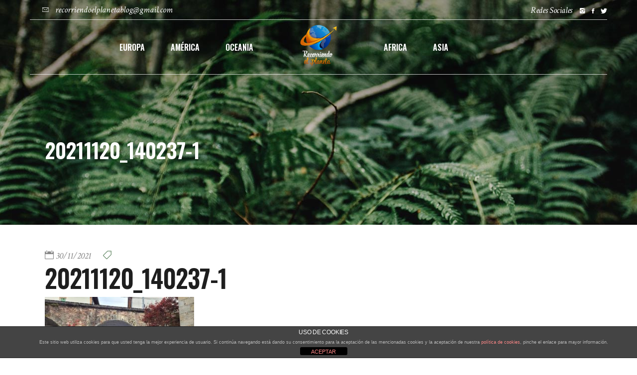

--- FILE ---
content_type: text/html; charset=utf-8
request_url: https://www.google.com/recaptcha/api2/anchor?ar=1&k=6LdGa8kZAAAAANC5ElWjP7SO2hhMm8vLIXmkGFSW&co=aHR0cHM6Ly93d3cucmVjb3JyaWVuZG9lbHBsYW5ldGEuY29tOjQ0Mw..&hl=en&v=PoyoqOPhxBO7pBk68S4YbpHZ&size=invisible&anchor-ms=20000&execute-ms=30000&cb=hdqianrfk1l4
body_size: 48521
content:
<!DOCTYPE HTML><html dir="ltr" lang="en"><head><meta http-equiv="Content-Type" content="text/html; charset=UTF-8">
<meta http-equiv="X-UA-Compatible" content="IE=edge">
<title>reCAPTCHA</title>
<style type="text/css">
/* cyrillic-ext */
@font-face {
  font-family: 'Roboto';
  font-style: normal;
  font-weight: 400;
  font-stretch: 100%;
  src: url(//fonts.gstatic.com/s/roboto/v48/KFO7CnqEu92Fr1ME7kSn66aGLdTylUAMa3GUBHMdazTgWw.woff2) format('woff2');
  unicode-range: U+0460-052F, U+1C80-1C8A, U+20B4, U+2DE0-2DFF, U+A640-A69F, U+FE2E-FE2F;
}
/* cyrillic */
@font-face {
  font-family: 'Roboto';
  font-style: normal;
  font-weight: 400;
  font-stretch: 100%;
  src: url(//fonts.gstatic.com/s/roboto/v48/KFO7CnqEu92Fr1ME7kSn66aGLdTylUAMa3iUBHMdazTgWw.woff2) format('woff2');
  unicode-range: U+0301, U+0400-045F, U+0490-0491, U+04B0-04B1, U+2116;
}
/* greek-ext */
@font-face {
  font-family: 'Roboto';
  font-style: normal;
  font-weight: 400;
  font-stretch: 100%;
  src: url(//fonts.gstatic.com/s/roboto/v48/KFO7CnqEu92Fr1ME7kSn66aGLdTylUAMa3CUBHMdazTgWw.woff2) format('woff2');
  unicode-range: U+1F00-1FFF;
}
/* greek */
@font-face {
  font-family: 'Roboto';
  font-style: normal;
  font-weight: 400;
  font-stretch: 100%;
  src: url(//fonts.gstatic.com/s/roboto/v48/KFO7CnqEu92Fr1ME7kSn66aGLdTylUAMa3-UBHMdazTgWw.woff2) format('woff2');
  unicode-range: U+0370-0377, U+037A-037F, U+0384-038A, U+038C, U+038E-03A1, U+03A3-03FF;
}
/* math */
@font-face {
  font-family: 'Roboto';
  font-style: normal;
  font-weight: 400;
  font-stretch: 100%;
  src: url(//fonts.gstatic.com/s/roboto/v48/KFO7CnqEu92Fr1ME7kSn66aGLdTylUAMawCUBHMdazTgWw.woff2) format('woff2');
  unicode-range: U+0302-0303, U+0305, U+0307-0308, U+0310, U+0312, U+0315, U+031A, U+0326-0327, U+032C, U+032F-0330, U+0332-0333, U+0338, U+033A, U+0346, U+034D, U+0391-03A1, U+03A3-03A9, U+03B1-03C9, U+03D1, U+03D5-03D6, U+03F0-03F1, U+03F4-03F5, U+2016-2017, U+2034-2038, U+203C, U+2040, U+2043, U+2047, U+2050, U+2057, U+205F, U+2070-2071, U+2074-208E, U+2090-209C, U+20D0-20DC, U+20E1, U+20E5-20EF, U+2100-2112, U+2114-2115, U+2117-2121, U+2123-214F, U+2190, U+2192, U+2194-21AE, U+21B0-21E5, U+21F1-21F2, U+21F4-2211, U+2213-2214, U+2216-22FF, U+2308-230B, U+2310, U+2319, U+231C-2321, U+2336-237A, U+237C, U+2395, U+239B-23B7, U+23D0, U+23DC-23E1, U+2474-2475, U+25AF, U+25B3, U+25B7, U+25BD, U+25C1, U+25CA, U+25CC, U+25FB, U+266D-266F, U+27C0-27FF, U+2900-2AFF, U+2B0E-2B11, U+2B30-2B4C, U+2BFE, U+3030, U+FF5B, U+FF5D, U+1D400-1D7FF, U+1EE00-1EEFF;
}
/* symbols */
@font-face {
  font-family: 'Roboto';
  font-style: normal;
  font-weight: 400;
  font-stretch: 100%;
  src: url(//fonts.gstatic.com/s/roboto/v48/KFO7CnqEu92Fr1ME7kSn66aGLdTylUAMaxKUBHMdazTgWw.woff2) format('woff2');
  unicode-range: U+0001-000C, U+000E-001F, U+007F-009F, U+20DD-20E0, U+20E2-20E4, U+2150-218F, U+2190, U+2192, U+2194-2199, U+21AF, U+21E6-21F0, U+21F3, U+2218-2219, U+2299, U+22C4-22C6, U+2300-243F, U+2440-244A, U+2460-24FF, U+25A0-27BF, U+2800-28FF, U+2921-2922, U+2981, U+29BF, U+29EB, U+2B00-2BFF, U+4DC0-4DFF, U+FFF9-FFFB, U+10140-1018E, U+10190-1019C, U+101A0, U+101D0-101FD, U+102E0-102FB, U+10E60-10E7E, U+1D2C0-1D2D3, U+1D2E0-1D37F, U+1F000-1F0FF, U+1F100-1F1AD, U+1F1E6-1F1FF, U+1F30D-1F30F, U+1F315, U+1F31C, U+1F31E, U+1F320-1F32C, U+1F336, U+1F378, U+1F37D, U+1F382, U+1F393-1F39F, U+1F3A7-1F3A8, U+1F3AC-1F3AF, U+1F3C2, U+1F3C4-1F3C6, U+1F3CA-1F3CE, U+1F3D4-1F3E0, U+1F3ED, U+1F3F1-1F3F3, U+1F3F5-1F3F7, U+1F408, U+1F415, U+1F41F, U+1F426, U+1F43F, U+1F441-1F442, U+1F444, U+1F446-1F449, U+1F44C-1F44E, U+1F453, U+1F46A, U+1F47D, U+1F4A3, U+1F4B0, U+1F4B3, U+1F4B9, U+1F4BB, U+1F4BF, U+1F4C8-1F4CB, U+1F4D6, U+1F4DA, U+1F4DF, U+1F4E3-1F4E6, U+1F4EA-1F4ED, U+1F4F7, U+1F4F9-1F4FB, U+1F4FD-1F4FE, U+1F503, U+1F507-1F50B, U+1F50D, U+1F512-1F513, U+1F53E-1F54A, U+1F54F-1F5FA, U+1F610, U+1F650-1F67F, U+1F687, U+1F68D, U+1F691, U+1F694, U+1F698, U+1F6AD, U+1F6B2, U+1F6B9-1F6BA, U+1F6BC, U+1F6C6-1F6CF, U+1F6D3-1F6D7, U+1F6E0-1F6EA, U+1F6F0-1F6F3, U+1F6F7-1F6FC, U+1F700-1F7FF, U+1F800-1F80B, U+1F810-1F847, U+1F850-1F859, U+1F860-1F887, U+1F890-1F8AD, U+1F8B0-1F8BB, U+1F8C0-1F8C1, U+1F900-1F90B, U+1F93B, U+1F946, U+1F984, U+1F996, U+1F9E9, U+1FA00-1FA6F, U+1FA70-1FA7C, U+1FA80-1FA89, U+1FA8F-1FAC6, U+1FACE-1FADC, U+1FADF-1FAE9, U+1FAF0-1FAF8, U+1FB00-1FBFF;
}
/* vietnamese */
@font-face {
  font-family: 'Roboto';
  font-style: normal;
  font-weight: 400;
  font-stretch: 100%;
  src: url(//fonts.gstatic.com/s/roboto/v48/KFO7CnqEu92Fr1ME7kSn66aGLdTylUAMa3OUBHMdazTgWw.woff2) format('woff2');
  unicode-range: U+0102-0103, U+0110-0111, U+0128-0129, U+0168-0169, U+01A0-01A1, U+01AF-01B0, U+0300-0301, U+0303-0304, U+0308-0309, U+0323, U+0329, U+1EA0-1EF9, U+20AB;
}
/* latin-ext */
@font-face {
  font-family: 'Roboto';
  font-style: normal;
  font-weight: 400;
  font-stretch: 100%;
  src: url(//fonts.gstatic.com/s/roboto/v48/KFO7CnqEu92Fr1ME7kSn66aGLdTylUAMa3KUBHMdazTgWw.woff2) format('woff2');
  unicode-range: U+0100-02BA, U+02BD-02C5, U+02C7-02CC, U+02CE-02D7, U+02DD-02FF, U+0304, U+0308, U+0329, U+1D00-1DBF, U+1E00-1E9F, U+1EF2-1EFF, U+2020, U+20A0-20AB, U+20AD-20C0, U+2113, U+2C60-2C7F, U+A720-A7FF;
}
/* latin */
@font-face {
  font-family: 'Roboto';
  font-style: normal;
  font-weight: 400;
  font-stretch: 100%;
  src: url(//fonts.gstatic.com/s/roboto/v48/KFO7CnqEu92Fr1ME7kSn66aGLdTylUAMa3yUBHMdazQ.woff2) format('woff2');
  unicode-range: U+0000-00FF, U+0131, U+0152-0153, U+02BB-02BC, U+02C6, U+02DA, U+02DC, U+0304, U+0308, U+0329, U+2000-206F, U+20AC, U+2122, U+2191, U+2193, U+2212, U+2215, U+FEFF, U+FFFD;
}
/* cyrillic-ext */
@font-face {
  font-family: 'Roboto';
  font-style: normal;
  font-weight: 500;
  font-stretch: 100%;
  src: url(//fonts.gstatic.com/s/roboto/v48/KFO7CnqEu92Fr1ME7kSn66aGLdTylUAMa3GUBHMdazTgWw.woff2) format('woff2');
  unicode-range: U+0460-052F, U+1C80-1C8A, U+20B4, U+2DE0-2DFF, U+A640-A69F, U+FE2E-FE2F;
}
/* cyrillic */
@font-face {
  font-family: 'Roboto';
  font-style: normal;
  font-weight: 500;
  font-stretch: 100%;
  src: url(//fonts.gstatic.com/s/roboto/v48/KFO7CnqEu92Fr1ME7kSn66aGLdTylUAMa3iUBHMdazTgWw.woff2) format('woff2');
  unicode-range: U+0301, U+0400-045F, U+0490-0491, U+04B0-04B1, U+2116;
}
/* greek-ext */
@font-face {
  font-family: 'Roboto';
  font-style: normal;
  font-weight: 500;
  font-stretch: 100%;
  src: url(//fonts.gstatic.com/s/roboto/v48/KFO7CnqEu92Fr1ME7kSn66aGLdTylUAMa3CUBHMdazTgWw.woff2) format('woff2');
  unicode-range: U+1F00-1FFF;
}
/* greek */
@font-face {
  font-family: 'Roboto';
  font-style: normal;
  font-weight: 500;
  font-stretch: 100%;
  src: url(//fonts.gstatic.com/s/roboto/v48/KFO7CnqEu92Fr1ME7kSn66aGLdTylUAMa3-UBHMdazTgWw.woff2) format('woff2');
  unicode-range: U+0370-0377, U+037A-037F, U+0384-038A, U+038C, U+038E-03A1, U+03A3-03FF;
}
/* math */
@font-face {
  font-family: 'Roboto';
  font-style: normal;
  font-weight: 500;
  font-stretch: 100%;
  src: url(//fonts.gstatic.com/s/roboto/v48/KFO7CnqEu92Fr1ME7kSn66aGLdTylUAMawCUBHMdazTgWw.woff2) format('woff2');
  unicode-range: U+0302-0303, U+0305, U+0307-0308, U+0310, U+0312, U+0315, U+031A, U+0326-0327, U+032C, U+032F-0330, U+0332-0333, U+0338, U+033A, U+0346, U+034D, U+0391-03A1, U+03A3-03A9, U+03B1-03C9, U+03D1, U+03D5-03D6, U+03F0-03F1, U+03F4-03F5, U+2016-2017, U+2034-2038, U+203C, U+2040, U+2043, U+2047, U+2050, U+2057, U+205F, U+2070-2071, U+2074-208E, U+2090-209C, U+20D0-20DC, U+20E1, U+20E5-20EF, U+2100-2112, U+2114-2115, U+2117-2121, U+2123-214F, U+2190, U+2192, U+2194-21AE, U+21B0-21E5, U+21F1-21F2, U+21F4-2211, U+2213-2214, U+2216-22FF, U+2308-230B, U+2310, U+2319, U+231C-2321, U+2336-237A, U+237C, U+2395, U+239B-23B7, U+23D0, U+23DC-23E1, U+2474-2475, U+25AF, U+25B3, U+25B7, U+25BD, U+25C1, U+25CA, U+25CC, U+25FB, U+266D-266F, U+27C0-27FF, U+2900-2AFF, U+2B0E-2B11, U+2B30-2B4C, U+2BFE, U+3030, U+FF5B, U+FF5D, U+1D400-1D7FF, U+1EE00-1EEFF;
}
/* symbols */
@font-face {
  font-family: 'Roboto';
  font-style: normal;
  font-weight: 500;
  font-stretch: 100%;
  src: url(//fonts.gstatic.com/s/roboto/v48/KFO7CnqEu92Fr1ME7kSn66aGLdTylUAMaxKUBHMdazTgWw.woff2) format('woff2');
  unicode-range: U+0001-000C, U+000E-001F, U+007F-009F, U+20DD-20E0, U+20E2-20E4, U+2150-218F, U+2190, U+2192, U+2194-2199, U+21AF, U+21E6-21F0, U+21F3, U+2218-2219, U+2299, U+22C4-22C6, U+2300-243F, U+2440-244A, U+2460-24FF, U+25A0-27BF, U+2800-28FF, U+2921-2922, U+2981, U+29BF, U+29EB, U+2B00-2BFF, U+4DC0-4DFF, U+FFF9-FFFB, U+10140-1018E, U+10190-1019C, U+101A0, U+101D0-101FD, U+102E0-102FB, U+10E60-10E7E, U+1D2C0-1D2D3, U+1D2E0-1D37F, U+1F000-1F0FF, U+1F100-1F1AD, U+1F1E6-1F1FF, U+1F30D-1F30F, U+1F315, U+1F31C, U+1F31E, U+1F320-1F32C, U+1F336, U+1F378, U+1F37D, U+1F382, U+1F393-1F39F, U+1F3A7-1F3A8, U+1F3AC-1F3AF, U+1F3C2, U+1F3C4-1F3C6, U+1F3CA-1F3CE, U+1F3D4-1F3E0, U+1F3ED, U+1F3F1-1F3F3, U+1F3F5-1F3F7, U+1F408, U+1F415, U+1F41F, U+1F426, U+1F43F, U+1F441-1F442, U+1F444, U+1F446-1F449, U+1F44C-1F44E, U+1F453, U+1F46A, U+1F47D, U+1F4A3, U+1F4B0, U+1F4B3, U+1F4B9, U+1F4BB, U+1F4BF, U+1F4C8-1F4CB, U+1F4D6, U+1F4DA, U+1F4DF, U+1F4E3-1F4E6, U+1F4EA-1F4ED, U+1F4F7, U+1F4F9-1F4FB, U+1F4FD-1F4FE, U+1F503, U+1F507-1F50B, U+1F50D, U+1F512-1F513, U+1F53E-1F54A, U+1F54F-1F5FA, U+1F610, U+1F650-1F67F, U+1F687, U+1F68D, U+1F691, U+1F694, U+1F698, U+1F6AD, U+1F6B2, U+1F6B9-1F6BA, U+1F6BC, U+1F6C6-1F6CF, U+1F6D3-1F6D7, U+1F6E0-1F6EA, U+1F6F0-1F6F3, U+1F6F7-1F6FC, U+1F700-1F7FF, U+1F800-1F80B, U+1F810-1F847, U+1F850-1F859, U+1F860-1F887, U+1F890-1F8AD, U+1F8B0-1F8BB, U+1F8C0-1F8C1, U+1F900-1F90B, U+1F93B, U+1F946, U+1F984, U+1F996, U+1F9E9, U+1FA00-1FA6F, U+1FA70-1FA7C, U+1FA80-1FA89, U+1FA8F-1FAC6, U+1FACE-1FADC, U+1FADF-1FAE9, U+1FAF0-1FAF8, U+1FB00-1FBFF;
}
/* vietnamese */
@font-face {
  font-family: 'Roboto';
  font-style: normal;
  font-weight: 500;
  font-stretch: 100%;
  src: url(//fonts.gstatic.com/s/roboto/v48/KFO7CnqEu92Fr1ME7kSn66aGLdTylUAMa3OUBHMdazTgWw.woff2) format('woff2');
  unicode-range: U+0102-0103, U+0110-0111, U+0128-0129, U+0168-0169, U+01A0-01A1, U+01AF-01B0, U+0300-0301, U+0303-0304, U+0308-0309, U+0323, U+0329, U+1EA0-1EF9, U+20AB;
}
/* latin-ext */
@font-face {
  font-family: 'Roboto';
  font-style: normal;
  font-weight: 500;
  font-stretch: 100%;
  src: url(//fonts.gstatic.com/s/roboto/v48/KFO7CnqEu92Fr1ME7kSn66aGLdTylUAMa3KUBHMdazTgWw.woff2) format('woff2');
  unicode-range: U+0100-02BA, U+02BD-02C5, U+02C7-02CC, U+02CE-02D7, U+02DD-02FF, U+0304, U+0308, U+0329, U+1D00-1DBF, U+1E00-1E9F, U+1EF2-1EFF, U+2020, U+20A0-20AB, U+20AD-20C0, U+2113, U+2C60-2C7F, U+A720-A7FF;
}
/* latin */
@font-face {
  font-family: 'Roboto';
  font-style: normal;
  font-weight: 500;
  font-stretch: 100%;
  src: url(//fonts.gstatic.com/s/roboto/v48/KFO7CnqEu92Fr1ME7kSn66aGLdTylUAMa3yUBHMdazQ.woff2) format('woff2');
  unicode-range: U+0000-00FF, U+0131, U+0152-0153, U+02BB-02BC, U+02C6, U+02DA, U+02DC, U+0304, U+0308, U+0329, U+2000-206F, U+20AC, U+2122, U+2191, U+2193, U+2212, U+2215, U+FEFF, U+FFFD;
}
/* cyrillic-ext */
@font-face {
  font-family: 'Roboto';
  font-style: normal;
  font-weight: 900;
  font-stretch: 100%;
  src: url(//fonts.gstatic.com/s/roboto/v48/KFO7CnqEu92Fr1ME7kSn66aGLdTylUAMa3GUBHMdazTgWw.woff2) format('woff2');
  unicode-range: U+0460-052F, U+1C80-1C8A, U+20B4, U+2DE0-2DFF, U+A640-A69F, U+FE2E-FE2F;
}
/* cyrillic */
@font-face {
  font-family: 'Roboto';
  font-style: normal;
  font-weight: 900;
  font-stretch: 100%;
  src: url(//fonts.gstatic.com/s/roboto/v48/KFO7CnqEu92Fr1ME7kSn66aGLdTylUAMa3iUBHMdazTgWw.woff2) format('woff2');
  unicode-range: U+0301, U+0400-045F, U+0490-0491, U+04B0-04B1, U+2116;
}
/* greek-ext */
@font-face {
  font-family: 'Roboto';
  font-style: normal;
  font-weight: 900;
  font-stretch: 100%;
  src: url(//fonts.gstatic.com/s/roboto/v48/KFO7CnqEu92Fr1ME7kSn66aGLdTylUAMa3CUBHMdazTgWw.woff2) format('woff2');
  unicode-range: U+1F00-1FFF;
}
/* greek */
@font-face {
  font-family: 'Roboto';
  font-style: normal;
  font-weight: 900;
  font-stretch: 100%;
  src: url(//fonts.gstatic.com/s/roboto/v48/KFO7CnqEu92Fr1ME7kSn66aGLdTylUAMa3-UBHMdazTgWw.woff2) format('woff2');
  unicode-range: U+0370-0377, U+037A-037F, U+0384-038A, U+038C, U+038E-03A1, U+03A3-03FF;
}
/* math */
@font-face {
  font-family: 'Roboto';
  font-style: normal;
  font-weight: 900;
  font-stretch: 100%;
  src: url(//fonts.gstatic.com/s/roboto/v48/KFO7CnqEu92Fr1ME7kSn66aGLdTylUAMawCUBHMdazTgWw.woff2) format('woff2');
  unicode-range: U+0302-0303, U+0305, U+0307-0308, U+0310, U+0312, U+0315, U+031A, U+0326-0327, U+032C, U+032F-0330, U+0332-0333, U+0338, U+033A, U+0346, U+034D, U+0391-03A1, U+03A3-03A9, U+03B1-03C9, U+03D1, U+03D5-03D6, U+03F0-03F1, U+03F4-03F5, U+2016-2017, U+2034-2038, U+203C, U+2040, U+2043, U+2047, U+2050, U+2057, U+205F, U+2070-2071, U+2074-208E, U+2090-209C, U+20D0-20DC, U+20E1, U+20E5-20EF, U+2100-2112, U+2114-2115, U+2117-2121, U+2123-214F, U+2190, U+2192, U+2194-21AE, U+21B0-21E5, U+21F1-21F2, U+21F4-2211, U+2213-2214, U+2216-22FF, U+2308-230B, U+2310, U+2319, U+231C-2321, U+2336-237A, U+237C, U+2395, U+239B-23B7, U+23D0, U+23DC-23E1, U+2474-2475, U+25AF, U+25B3, U+25B7, U+25BD, U+25C1, U+25CA, U+25CC, U+25FB, U+266D-266F, U+27C0-27FF, U+2900-2AFF, U+2B0E-2B11, U+2B30-2B4C, U+2BFE, U+3030, U+FF5B, U+FF5D, U+1D400-1D7FF, U+1EE00-1EEFF;
}
/* symbols */
@font-face {
  font-family: 'Roboto';
  font-style: normal;
  font-weight: 900;
  font-stretch: 100%;
  src: url(//fonts.gstatic.com/s/roboto/v48/KFO7CnqEu92Fr1ME7kSn66aGLdTylUAMaxKUBHMdazTgWw.woff2) format('woff2');
  unicode-range: U+0001-000C, U+000E-001F, U+007F-009F, U+20DD-20E0, U+20E2-20E4, U+2150-218F, U+2190, U+2192, U+2194-2199, U+21AF, U+21E6-21F0, U+21F3, U+2218-2219, U+2299, U+22C4-22C6, U+2300-243F, U+2440-244A, U+2460-24FF, U+25A0-27BF, U+2800-28FF, U+2921-2922, U+2981, U+29BF, U+29EB, U+2B00-2BFF, U+4DC0-4DFF, U+FFF9-FFFB, U+10140-1018E, U+10190-1019C, U+101A0, U+101D0-101FD, U+102E0-102FB, U+10E60-10E7E, U+1D2C0-1D2D3, U+1D2E0-1D37F, U+1F000-1F0FF, U+1F100-1F1AD, U+1F1E6-1F1FF, U+1F30D-1F30F, U+1F315, U+1F31C, U+1F31E, U+1F320-1F32C, U+1F336, U+1F378, U+1F37D, U+1F382, U+1F393-1F39F, U+1F3A7-1F3A8, U+1F3AC-1F3AF, U+1F3C2, U+1F3C4-1F3C6, U+1F3CA-1F3CE, U+1F3D4-1F3E0, U+1F3ED, U+1F3F1-1F3F3, U+1F3F5-1F3F7, U+1F408, U+1F415, U+1F41F, U+1F426, U+1F43F, U+1F441-1F442, U+1F444, U+1F446-1F449, U+1F44C-1F44E, U+1F453, U+1F46A, U+1F47D, U+1F4A3, U+1F4B0, U+1F4B3, U+1F4B9, U+1F4BB, U+1F4BF, U+1F4C8-1F4CB, U+1F4D6, U+1F4DA, U+1F4DF, U+1F4E3-1F4E6, U+1F4EA-1F4ED, U+1F4F7, U+1F4F9-1F4FB, U+1F4FD-1F4FE, U+1F503, U+1F507-1F50B, U+1F50D, U+1F512-1F513, U+1F53E-1F54A, U+1F54F-1F5FA, U+1F610, U+1F650-1F67F, U+1F687, U+1F68D, U+1F691, U+1F694, U+1F698, U+1F6AD, U+1F6B2, U+1F6B9-1F6BA, U+1F6BC, U+1F6C6-1F6CF, U+1F6D3-1F6D7, U+1F6E0-1F6EA, U+1F6F0-1F6F3, U+1F6F7-1F6FC, U+1F700-1F7FF, U+1F800-1F80B, U+1F810-1F847, U+1F850-1F859, U+1F860-1F887, U+1F890-1F8AD, U+1F8B0-1F8BB, U+1F8C0-1F8C1, U+1F900-1F90B, U+1F93B, U+1F946, U+1F984, U+1F996, U+1F9E9, U+1FA00-1FA6F, U+1FA70-1FA7C, U+1FA80-1FA89, U+1FA8F-1FAC6, U+1FACE-1FADC, U+1FADF-1FAE9, U+1FAF0-1FAF8, U+1FB00-1FBFF;
}
/* vietnamese */
@font-face {
  font-family: 'Roboto';
  font-style: normal;
  font-weight: 900;
  font-stretch: 100%;
  src: url(//fonts.gstatic.com/s/roboto/v48/KFO7CnqEu92Fr1ME7kSn66aGLdTylUAMa3OUBHMdazTgWw.woff2) format('woff2');
  unicode-range: U+0102-0103, U+0110-0111, U+0128-0129, U+0168-0169, U+01A0-01A1, U+01AF-01B0, U+0300-0301, U+0303-0304, U+0308-0309, U+0323, U+0329, U+1EA0-1EF9, U+20AB;
}
/* latin-ext */
@font-face {
  font-family: 'Roboto';
  font-style: normal;
  font-weight: 900;
  font-stretch: 100%;
  src: url(//fonts.gstatic.com/s/roboto/v48/KFO7CnqEu92Fr1ME7kSn66aGLdTylUAMa3KUBHMdazTgWw.woff2) format('woff2');
  unicode-range: U+0100-02BA, U+02BD-02C5, U+02C7-02CC, U+02CE-02D7, U+02DD-02FF, U+0304, U+0308, U+0329, U+1D00-1DBF, U+1E00-1E9F, U+1EF2-1EFF, U+2020, U+20A0-20AB, U+20AD-20C0, U+2113, U+2C60-2C7F, U+A720-A7FF;
}
/* latin */
@font-face {
  font-family: 'Roboto';
  font-style: normal;
  font-weight: 900;
  font-stretch: 100%;
  src: url(//fonts.gstatic.com/s/roboto/v48/KFO7CnqEu92Fr1ME7kSn66aGLdTylUAMa3yUBHMdazQ.woff2) format('woff2');
  unicode-range: U+0000-00FF, U+0131, U+0152-0153, U+02BB-02BC, U+02C6, U+02DA, U+02DC, U+0304, U+0308, U+0329, U+2000-206F, U+20AC, U+2122, U+2191, U+2193, U+2212, U+2215, U+FEFF, U+FFFD;
}

</style>
<link rel="stylesheet" type="text/css" href="https://www.gstatic.com/recaptcha/releases/PoyoqOPhxBO7pBk68S4YbpHZ/styles__ltr.css">
<script nonce="Z_nwvtEo5PWXROJfK0QZrA" type="text/javascript">window['__recaptcha_api'] = 'https://www.google.com/recaptcha/api2/';</script>
<script type="text/javascript" src="https://www.gstatic.com/recaptcha/releases/PoyoqOPhxBO7pBk68S4YbpHZ/recaptcha__en.js" nonce="Z_nwvtEo5PWXROJfK0QZrA">
      
    </script></head>
<body><div id="rc-anchor-alert" class="rc-anchor-alert"></div>
<input type="hidden" id="recaptcha-token" value="[base64]">
<script type="text/javascript" nonce="Z_nwvtEo5PWXROJfK0QZrA">
      recaptcha.anchor.Main.init("[\x22ainput\x22,[\x22bgdata\x22,\x22\x22,\[base64]/[base64]/[base64]/[base64]/[base64]/UltsKytdPUU6KEU8MjA0OD9SW2wrK109RT4+NnwxOTI6KChFJjY0NTEyKT09NTUyOTYmJk0rMTxjLmxlbmd0aCYmKGMuY2hhckNvZGVBdChNKzEpJjY0NTEyKT09NTYzMjA/[base64]/[base64]/[base64]/[base64]/[base64]/[base64]/[base64]\x22,\[base64]\\u003d\\u003d\x22,\x22b04sasKhwqrDiXHDlhQxw4nCnEnDn8OnVcKjwrN5wovDt8KBwroewrTCisKyw6pew4hmwofDvMOAw4/CvzzDhxrCj8OSbTTCqsK5FMOgwpzCrEjDgcKOw4xNf8KGw78JA8OiX8K7woYvPcKQw6PDpMOwRDjCh0vDoVYCwqsQW29KNRTDhkfCo8O4PhtRw4EZwpNrw7vDg8K6w4kKJcKWw6p5wrAZwqnCsTXDn23CvMKPw7vDr1/CjcOEwo7Cqw7CssOzR8KFCx7ClQvCpUfDpMO3KkRLwp7DjcOqw6ZmVhNOwrPDpWfDkMK8USTCtMO8w4TCpsKUwo/CusK7wrsswqXCvEvClQnCvVDDucKwKBrDrsKjGsO+bsOuC1lbw4zCjU3Dow0Rw4zCrsOSwoVfO8KiPyB7OMKsw5UNwqnChsOZO8KjYRpfwpvDq23DikQoJArDqMOYwp5Gw6RMwr/CvmfCqcOpasO2wr4oE8O5HMKkw7HDkXEzBMONU0zCmx/DtT8/QsOyw6bDlFsyeMKiwrFQJsO5UgjCsMKPPMK3QMOBPzjCrsOzP8O8FVseeGTDocKSP8KWwrBNE2ZPw6EdVsKrw6HDtcOmOsK5wrZTWWvDskbCplVNJsKsP8ONw4XDkw/DtsKEKcO0GHfCgMO3GU0qXCDCigrCrsOww6XDkhLDh0xGw5JqcSAJElBbd8KrwqHDgTvCkjXDkMOIw7c4wrxxwo4OXsKlccOmw4FbHTEtWE7DtGgbfsOawqpnwq/Co8OFRMKNwovCpMOfwpPCnMOXCsKZwqR3QsOZwo3ChsOEwqDDusOCw7UmB8KNSsOUw4TDgMKrw4lPwqzDnsOrShwIAxZ/[base64]/w6nDsUBiwpkTwqdtwp4uwp7Cql/CgMKAKhvCq2fDpcOBGHzCssKuahDCpMOyd2MYw4/CuFrDhcOOWMKtaw/CtMKpw4vDrsKVwrzDkEQVSGhCTcKULElZwpxjYsOIwpFxN3hew4XCuRE3JyB5w73DusOvFsObw4FWw5NIw6UhwrLDvGB5KT9/[base64]/[base64]/Ct8KSSsK4Ky8gYkkje3rCu8OpEU4LFcK7QAfCpsK0w6TCtXIPw6vDisORWiJdwrkaH8OPY8KDRW7CvMK8wq9uJGnDjMKUK8Kcw55gwprDtCbDpi7DsDkIw5oSwqzDi8O5wpkVL3/DncODwpDDoTd0w73Dh8KaAsKdw5PDhRLDiMOtwq3CosK8wr7Dr8ObwrvCjXnDn8Ozw61AQiRSwrjCncKXw6TDtQhlCGzCr2lKXMK+McO9w6vDl8Kww7NSwqVWKMOBdiPCsXvDqlzCp8KCOsOzw49AMMO/RMOjwr7CrsK4G8OCWMKbw6nCoEcUHcK6dCnCrUTDv1jChUw1wo8EA1rCoMKnwo/DocKQfMKMAcK4WsKKesKjBX9dw7sQWVQUwq/CncOLIRnDj8K/MMOHwqIEwp0HccO5wrjDhsK5DcO0NAvDusKuKQ5lWEvCjHYcw58JwpHDkMKwWMKFUsKNwpt+wqw1L3R2MCPDjcOBwrfDjsKNTWRFIsOoNA0kw7xZM19UH8OkYsOHDB3CgAbCphd/wovCgGPDoxLCk0tSw79/RB8+P8KTfMKiETNxHRV2NMOewpnDkR3Dj8OPw6PDtX7ChcKlwr8KLUDCgMKBDMKGUmZdw4ZUwrHCtsK8wp7CosOhw7V7QsOmw5ZFT8OKFHBFckDCh3vCrjrDgcK4wojCgMKXwrTCoxpuPMOXRyHDksKEwpZfAkLDunDDhlvDlcK0wobDhsOiw5hbGHHDqi/[base64]/wpYSw5p4f8O2bHTCqcODw4LDlsOiZEvDrcOOw55Fwrp1SUVuHMK8Yhxyw7PCqMOzdG8GYENLC8K0SsO0FRzCqwQTXMK3J8OpQl00w7/DhcKcMsOqw4gbKXPDpUQgaUTDjMKIw6bDoCLDgDTDuV/DvcOWMxwrWMKifQlXwr8hwpzChMOmMsK9NcO/[base64]/wqh8w5/DgcO8Oz0bw73ClcKoEW8xwpDDqgfDmU7DsMOGUMOpJQwUw5HDowXDvQnDsGJsw6YOFMOmwpXChyJEwrU5wodyHcKowr9wDnnDghnDhsOlwrV2H8OOw4FPw5Y7woJrw7wJwqY+w4rDjsKyF1TDiGVlw7trwozDoXnCjlQ4w7ofw71Kw7EuwqDCvyk/TsKGcMOZw5jCjcOqw4BIwqHDiMOLwozDsVkwwrcOw6zDrGTCnFrDjRzCgnnCisKow5XDgMOMY15Ywq4Bwr3DqEfCkMKIw6bDjwV2CHPDgMOeal0DJMKCRSAqwqvCuDnDlcKFSW3CvcK/dsOnw5rCnMK8w6zDj8Kzw6jCk3RPw7gnMcKewpEDwrt8w5/CtznClMKDeCDCscKSUHTDgMOiS1BGLcOtT8Kywq/CosKxw7TDn3MdIUjCs8Kgwr85wrDDuh/[base64]/ChUlUw4nDlUzCn8K/MFoYbMOQw5rDqCJQHTHDlcOjNMK4w73DlyfDnMOgaMO4BXIWUMO/E8KjaXYvHcOwNMKgw4LCpMKKwr3CvgFow4YEw4PDiMOie8KiCsKnTsOzHcO6JMK+wqzDgT7ClFfDuy15I8Kvwp/CrsO8w7jCuMK4fMOCw4DDoRYwdT/CmAnDuxFrR8KOw5TDlQ/DrXUYHMK2wr59w6w1RyvDsA0sUsKewoTCtcK6w4FAKcKiKMK+wqNmwqx8wp/Cl8KTw44LBlbCrMK+wqQOwp8sEMOgeMOjw57DohAVUcOrL8KXw5jDm8O0YSdIw63DjRHDpi7CmDtlAW8tEALDssOvGAhRwoHChWvCvkzCp8KVwq/DkcKOUz/ClFfDhyVJfyjCoXbCrEXCkcOOEDnDg8KGw5zDn29zw4t/w6zCoS7CmsKWIsO2wovDusOkwqvDqS4lw5/CvAt/w5XCrMOSwqjCoUUowp/Cvn/[base64]/[base64]/CcO1wr/[base64]/[base64]/Cj3rDjU/DosKSw5XDhMOYNsKpwpAIJ8KXOsO6w47CjGLClk9JOMOWw6AcP3tUcX8NOsOcZWrDsMOJwoQSw7Jswpd/DATDgwDCr8Opw5XCtkAzw77ClEFiw7rDkAbDuQALGQLDvcK/w4bCmMK8wpFew7DDphPClsOiw53CtmDCiUHCqMOrWyJsAcOswqxfwqDCmnpJw5ZNwoxgM8Odw4oYZxvCrsKawoN4wpM7RcOeNcKGw5RTwrUtw5tTw6/CkRTDuMOuT3bDmyZWw6LDlMO0w7xtVGbDjsKFwrl5wpFrYj7CmWkow7nClm4wwpAzw4jDozTDqsKzIRAiwrcKw7o1XcOow5Vbw5HDkMO2Dwo2K0UaZg0OEG/[base64]/Cs8KAwr3Dt8KHwqrClGsJw7fChMKqwoY+McOfdcKgw7I7w6R7wprDqMOqwqp2P0Vgf8KdUQY4w7lswpBDZDxOSTDCsn7Cj8KPwrh/[base64]/Du8Ogw7PDssOowqTDsHNtwp5Iw7zCq3vCjcOHUsK+wp/[base64]/Dm8K3KsOEDUVLwpPDljDCk8Oiwo58w7EYYsOdw4FCw4dSwojDlcOrwqE0N2Fdw7PDlcO5UMK4fkjCvglOwprCocKiw7JZLkR5wp/DiMObbAhMwoHCucKvWcKmwrnDiEVrJl3Cm8O0LMKQw6vDsXvCgcOVwq/DjMOrGFR7ZMK2woowwojCssK0wqXCgxTDvcKuwpYTesOCw6lWAsKGwrtYBMKDIsKFw5BRHMKRB8Kewr3Dh2Vmw69wwrNywq4LO8OBw5hnw5ofw7dlwr/[base64]/wr0bFcKUU8Ocw77ChwpVfcK6FcODwqNKw6p9w4EWw6rDhVwTwq1sKwdFL8OPe8Ocwo3DiUMwWcKEGmVSKEpdFFsdw4jCvsOgw7tjwrRQUjNMQcKBw4FDw4kuwrrCuj91w7rCi0k7wqTDhy9oAFIGVD4pUj5NwqI7fcKqHMK2LR/Cv1fCtcKuwqw0biPCh2ZtwpDCtMOQwrnDtMKRw6zDgcOTw6klwqnCpzLDgcOyS8OHwqFjw713w556PMOycEnDhjJ1w6PCrsOibgfCphZawpMOBMKlw6DDs1LCicKsSwbDqMKYZn7DnsODFyfCpAHDjE4ha8KMw64Gw43Dpi/Ci8KXwp7DpsOCRcOzwrZ0wq/DtcOSwr56w4HCscKLS8Ojw4o2e8OseSZUw5fCmsK/woMBEmbDik3DtAlcWXxZw4vCp8K/wrLCkMOoCMKqw4fDmRMhNsKnw6pGw4bDmMOpFhXCgMOUw7bCoxFZw7HCiHovwokVDcO6w5Z8BsKbRcKtLcOLJMO8w7LDjxXCmcOqSWIyAlrCtMOoV8KVHFV/WBMAw58PwrNrSMKew7IaR0hlM8OjTcOKw5HDmyjDgcO1wpbDqDXCpAvDt8KJM8OxwpsRBMKBW8OoWBDDkcO+wqfDpX8FwoLDjsKYfTvDmsKkwqDCsyLDscKJZ0Acw4NJJsO8wpMcw7vDuXzDrmsHZ8ONwq8PHsKrTmbCri5Nw4vCvcOxeMOQwrXDhVnCoMOCEmvCjj/DvsO4H8OwR8OmwrLDp8KeL8OzwrDDmcKhw5zCmzrDrsOuLRFRUBbChkh7woI4wrgww6nCvXNRCcKPc8OqK8ORwqMsX8OHwpHCisKKJTPDjcK/[base64]/DqmwkwqsAYwnCusKDTCkwFcKOw4lDw7TCpUHDmcKhw4kow5/DgsOZwol+S8O3wrd8wq7Dm8OYdAjCuWrDl8Oiwp13VBTCicK/EzbDt8O/[base64]/dWTCo8KmIsKsw4DCmRkMwpTCl8KGcTdZwp0hTcO2woFTw4nDoxLDuGjCnl/[base64]/BRzDn1HCvATCg8K1VcKjwo/ClgIiwpzCqsKGT8KJDMKuwopOSMOEEXgcLcOSwoQfLiF/JcOCw5xOHD9Bw7zDnmsFw4rDuMKgCsOWR1DDoWV5aXvDjRF7IMOqZMKUJ8Olw4fDhMKgMisHBcKqYh/DkMKbwrpBW1ReZMOxEQNswp7DicKeQMKGWMKXw7LCsMOmKMK1fcKUwqzCrsOawrZHw5/[base64]/w5rDqELDggTCm8Osw4jCqzIpNcOawrE0SMOOeAzChHDCrcKAwqdfwojDqHHDusK0R0Mxw7LDh8OmeMOiGsOgwr7Djk3CsUs0UETCg8O6wrrDp8KNKnTDmcOuwp/CgmxlbXrCmMOaHcKCA2jDhcOTX8OtPHXCl8OhB8KQPFDDv8KCbMO/[base64]/[base64]/CsMOJw4HDjMOhw7PDnsO0wpHCmMOWZMOjQSrCn0/CusOOd8OiwpElfTdWMQnDpRAaVG3CkXcCw4Y+eVZqccKzwo/DpMKjwoPCuU/[base64]/DvU7DshAibsOmW8KwUsKmw7AYwqLDuSUdK8Otw5nCiHwMMsKXwqXDi8OeKsKdw6DDhMOsw6NyaFtdwpEEJMKawpnDjBMBwpbDtmXClh7DtMKaw4ENLcKYwphXNDkaw4TDjlVBDkk/TcOUb8O/TlfCkXTCkigjIB0iw47CpEBNI8KjB8OOajLDlUEDOcKpw7FzTsOgw6ZPUsKUw7fChm4hAVdhPXgLX8KYwrDDu8K/R8Kuw7dDw4LCrGTClihXw4jCoXTCjMK9wqcdwrfDt2jCuFB4wrQ/w67DknQswoYHwqTCvH3CiARaB1tecAZ5w5TCjcOQNcKafSYtYsO5woXCp8OZw4rDrcOtwoQgCx/Dowdaw5A0T8Ouwp/[base64]/[base64]/CoMO3eCPDqQh+U8KZw5zCqxp0FkHDtyvDnsORwoIyw5cyLxYgWMKdwoISw4hjw4N+R1saT8OJwoJPw63DqsOPL8OVX1B5c8OrChN5VwbDj8OVCcO9H8OreMKXw6LCl8KIw7Uyw6U/w57CsHMFX0Z/wpTDvMKswqkKw580UXYOw7/DsAPDnMOHZxDCqsKowrPCvD7CgyPDqsKedsOqesOVesKbwrF3woB6FG7Cv8KHY8O1FilMeMK6I8Knw4jCucO2w5d/ej/ChMKYw64yEMK+w4HCql3Du1cmwpQRw6QNwpDCp2h3w7TCq37DsMOoZWlRAWIewrzDnEw7woldfHNoeyUJw7Jkw73CskHDtSLDnX1Bw5AOwrgnw4BdYcKmDUnCk0DDqMKywo9CTkl1wrrCsTgtB8O3cMKiFsO+PkMcKcKxJhRKwrIywqZMVMKfwr/CiMKcWsKhw4nDun9EGHrCt03Dk8KXR3TDpMKKeAhgOsOzwp52OUjDvWLCiSfDlcKvMXrCosO+wqIhKB8yU0DDpy/[base64]/Dq8OiChRlWcK+QsK+w5oew57Dv8OBw7JTMDcOMlR0JcOra8KpfsKULDfDqnDDq1rCsFtjJjIuwrFlR1/[base64]/w6XCgMK1wrDDgsKBVcOZwpDDlsOIZSfCvcKCw6/Dn8Kxwp5JdsOGwpvChmDDoDnDh8KAw7XDmSrCs3MrNEUUw7U5AsOgP8Kgw6kDw785wpXDucOcw74Pw6nDkF4vw6QSXsKEfjXDgAYAw79AwoRvUhXDjAQ5w6ozccOIw5oLJ8KCwoMpw6wIScKkUC0cGcKcR8KtXFpzw6Z/QCbDlcORLMOsw73CpiHCoWXCn8OywonDnVhFNcOgwpbCicOTdsO8wqxkwprDh8OxXcKebMKVw67Ds8OZfEgTwog4PsOnOcO1w7nCisK1CWV/DsK0MsOXwrgZw6nDu8O4DMO6VMKXB2zDo8KuwrJQT8ObPSVrAMOHw75dwpIId8K8EsOUwpx+woMYw4LCjMOzWzDDlcOZwrYUIgzDnsO6UsOja07Cr2TCrcO8Xyo8GcO5JcKdAi0HfMOVP8OfVcKsDMOsChU8J0s1XcKJAAEifznDp2hGw4ZddT57WsK3bX/[base64]/Cqh1IwpbCp2ZAcTTCmAp3w4HCpVUswpTDpsOpw6XDhFzCuRzCvCd6ehdrw5zDtAQNwqXChMOgwpzDlFguwrwPGgrCihh0wrjDtcOccC/CkcKxUwPCmQPCg8O4w6HCjsOwwqLDo8Ojd27CmsKLZiUyKMOAwqrDng43QmlRM8KKG8KaQX/[base64]/[base64]/[base64]/Ct8Kpw4xUwqUJKsOLF2PCpcOlw4HCp8OgwpYwHMKncy3CusKowp/DpFZ+HsKQNBnDs3jCtcOQH2U8w7tDEsOqw4rDnH1xLC5rwpfCs1XDkcKJw57CiB/ChsOKBHHCt3wIw40Hw4HClWjDtsKAwqbCrcK6U2g5J8OnVkgQw4LDg8OgZH0yw6IWw63CqMKPfkNvC8OXwrA3JMKPYSkEw6rDsMOvwo5FTsOlRcK/[base64]/GMKsPcKybQPCrSvDh8KER2gcw5VUwrg9AcKTwrTCmsKteSLChcOVw7cqw4kHwrhkcxLCo8ObwqA5wr/[base64]/[base64]/ClnYsEWPCoSrCgi42BDYcwpwLa8OAJ30NwoDCrgvDrAjCnsKHJ8Otwo8mY8KCwpXClGzCuBoiw4zCj8KHVEsawrrCnE1CU8KKNivDmsO5A8KWwp4YwqYQw5Q/[base64]/Dn8OMLFN2w74IwpN+wrvCocKBw5hdeH99CcKIfwQew6spRcKXCB/CvsOGw5tqwoTCoMOKQcK4w6rCsXbCvTxpwojDuMKOw4PDrlrCjcOYwpvCosKAEcKADsKmacK5wrzDvsOsNMKpw5/ChMOWwrIESgvDq33Dpx9vw4NMNcOFwrtyCsOmw7N1P8KyMMOdwpwkw49nQzrCtMKxSzXDrzDCpB7CjsK+M8Obwq8Pw7/Dhg5pPxEww4lWwqU9NsKTf1HDiBFiYl7Dk8K2woBrWcKvbMK1wrwSS8K+w5FMDHAzwrvDlsKeGGXDnMKEwqPDqMK1FQlNw7N9PUBzDSbDvyFdV1xawrXDrEghKlFSTMOdwrjDscKcwr/Dpnp/NC/Cj8KKL8OCIcOfw7LCvhZLw6IXVgDDhWAGwp7CgB0Zw67DthjCmMOLacKxw707w51Xwqo8wo1wwpNaw7rCuTAEP8OCdcOtHT3Cm2rDkjIiTTErwoQ/w4cmw45qw4cyw7XCtsKBfcKSwozClwx4w4gowrnCtQM3w4hvwqvCkcKsR0vChx51ZMO/wqQ2wooiw7PClQTDjMKhwqRiEG5Kw4APw7R7wo8OOHk+w4fDu8KBEsKWwrjCtHtPwoI7RTJcw7vCl8KQw4IXw6fDlzklw5bCiCB4VMOHbsOkw7/CtE18wrXCrRM9HRvCghMNw5I5w6zDtlVFwpcuKC3Cn8K/[base64]/BW5PwpZqwqBsPcOJUMOVw4LDrsKJw6DDoAMtXcKXO0nCm2dmGjQBwoROEW5MfcKfK3tpRUBDIT8FTiI6B8OQBwtZwo7Dun/DgsKCw5wGw5TDuxvDg1x/f8Kew5nCuhwbDcOhO2jCgsO3w5gmw77CsVgBwqHClsOnw4zDncOdNcK3wobDinl/E8KGwrdswoYJwoxoDkUYPU8fGsKLwp/Dp8KEDcOxwqDCoV4Ew6jCt2dMwpBTw4Yzw44WXMO5aMOawrMJdsOhwoMHGDkIw78gOGAWw60bCsK9wrHDp0rCjsKtw7HCgG/[base64]/Di8KxbcKmw6YGdB/Dp8K8w7/[base64]/CmzrDn8ONw69Awq5jw7xASjPDtWHDoR3CpMOWeA8cc8KwcUwlCGPCrmR0MXXCii4aHsOYwrs/PGU/fDjDk8KhPHUlwpPDpAPDm8K6w5A4DHXDocO3OG/DmXwaWMK4UnNww6/[base64]/DtcKVD8ORwqfDj8KFK8KsHALDi8O2wodKw57DlsO5wqLCs8KVacOVACsFw5sxScKzZcKTQ1sGwr8EMwfDk2ANLlkPw5zCjMO/[base64]/Dr1DDlsOTF8KqeVFVH8KzwqV2wp/Ck1k3An4CXStLw7PCunc4w4tuwpxFExnDuMOrwrXDtQAeecOtGcKlwoNrOX9Bw60kH8OdU8KLS04RFxfDuMKEwp3Ct8K4IMOyw4HCtTh/[base64]/fcOFZ8Oaw6oDwq7CgAEyecKpBsKAw7PCn8OswqnDjsK0VsKAw47CmMKJw6/[base64]/DisKcwrvCn8O7wp7DrXnDusKSOsONcALDjcK1LsKYw7gPAk9xMMOwQMK9UicvTG7Cn8KywozCpcOwwqcuw7wBNBrDl1TDkgrDmsOdwoHCmX0tw7hxdzUyw5vDgjfDqC1OXWvCtTltw4zDlCfClMKowo/DnTTCm8O0w5Fqw5Z0woBFwqjDs8Oxw73ClgZETih0ShMywpvDm8O7wqnCkcKQw7vDjBzCljEuYCliKMKOBX/DhzAzw4DCncODCcOAwpkaPcKfwrLCl8K1wqc4w6nDicOGw4PDisKmYMKnYxLCgcK8w5rCmSDDpHLDmsKIwrnCvhAXwrw+w5RbwqLDgcK8S1lMaiXDgcKaGRbCksKaw5LDjk4Iw5vDrA7DlMOgw6rDhX/[base64]/w6Iqw65bRmvDvsKlKm8IBx9Uw5DDjT1Xw4zDtMKkdXrCqcKcw7bCjmjDtEXDi8KSwrnCm8KMw6JPR8OTwq/CoX3ClUjCrm7CjyJXwpZtw5/DvRnDlUAODcKGRMKhwqFNw5xbEAHClC9uwpxiN8KkMRZZw6c7wrNwwoFnw5PDkcO1w5nDi8OUwqUhw5h0w4TDlMKJbBzCqsOBFcOqwqoJacKFTUEUwqNFw77CpcKMBy9OwoMFw5vCtk9rwrp8HDUZDMK2By/CusONwr3DtkzCgRE2cDwEGcK6Y8O+wqHDuXpGbHjCt8OjIMOeUEY3FAR1w7rDgmElKl46w63DuMOEwoB1wqXDmnsQdl0Pw6/DnnEYwr/DlcOVw5IFw6QtL33DtMO5dcOGwroHCMKvwoN4Qi3CoMO5V8O+A8ODTQ3Ch3HCq1nDqT7CmcO5D8OnKsKSLF/DhWPDvSDDucKdwp3CssK2wqM7V8K4w5NZGirDgnTCoETColjDsQsef3XDv8OPw5PDicKMwpjClUluTErConZRcsKww5XCgcKswrLCoijDtzRFVEYmdXNDcnjDnB/CscKqw4HCgMKcGMKJwq/Du8KFJmXCj0HDoUjDv8OuIsOpwq7DrMKRw77DgsKYXghNwocNwqjDmHl6w73CkcKOw5d8w4MXwpjCqsKvUgvDk3LDhsO3woEYw681QcKjw6TCiGnDkcKDw6TCm8OUZBnDv8O6w6fDkQ/[base64]/[base64]/[base64]/Cl1bDjxzCu8KSw7TCh8Oowo/[base64]/w5kOw55aR8Oxw7JpY8OOwq7ClU5gVMK8wrnCrcOMbcOnRcOYW1XDn8KEwoI2woB7wq59ZcOAwo9jw6/CicKSD8KpB0XCvMKpwr/DhcKHTsOMBsOBw5UkwpwAf0k2wpPClsOUwr3CnivDpMOqw6Vew6nDoXbDhjosPsOBw7TCh2JzMUrDgUQ/CMOoK8K4HcOHJw/Cpk5WwpHChsKhH0zCsEIPUsOXP8KxwoUVZW3Dni4XworDmAIHwobDsC5ESMKVcsOKJlHCj8Otwo7DsyrDt0kJNMKvw4bDocOAUC7CtMKrfMOUw4g8IlTDmnU1w5XDsHIJw5dYwqVCw7/CuMK5wqTCqyIVwqbDjg8UNsKEJA4adcOeCVR8woY/[base64]/CosKaw4rCqnIzTMKEwozDlsO1wplWwqgJJHkqSwrDsR/CvQ3CvGTDtsK0LMKhwrfDkXXCpXYtw4IvR8KSb1PDsMKkw5TCicOeLsKiBhg0wrojwokKw41Bwqctd8KaFwkxFRpbasKNE37CjMONw7NtwpzCqSxsw7B1wpQvwqMNczNgZ1o7ccKzWS/CsirDvMOEUSlqwq3Ch8Kmw5ZfwrfDuncpdxQfw4XCmcOFPMOWMMOWw5BGTUjCvRTClm8pwot/K8OMw7LDqMKEN8KTWmDDr8O2ZsOUAsKxEEzCvcOTw4LCvgrDmSN6wq4UXsKzwqY0wrLCksK4F0HDnMOrwoMOagR8w4hnbhNXwp5VMMKdw47DvsO2ZBMtMl/CmcKYw7nDpzPCu8Kfc8OyIHHDr8O5AXPCuhJqFXpgAcKjwqDDkcKzwprCpjQmEsKpIUjChG8XwoN2wrrClMKwGQtoZMKsbsOoKBjDpD3DhsOPJHl5ZmwqwqzDtmXDi2TCjgjDuMObEMKbC8Kgwr7Du8O0VgdAwovDlcO/Gzkow4fDpsOpwrHDn8OoZMKfawRFwrg6wqg7wqvDgsORwoQXOnfCusORw5h5eg08wp86dcKCZhHCj0NfX0pPw4hzX8OjTsKMwqwiwotfTMKoWjJlwpAhworDiMKofjZnw6LCpsO2wr/Dg8ODZnzDrFxsw6bDvgddYcKiGQ4qM3vCmVLCvBhmw7E+OwVPwopZF8O/cBw5w4PDvRTCpcKow6U2w5fDtcOgworCoWY6NMKhwqzCtcKpe8O4VALCilLDi0PDusKKWsO6w7gQwpPDjUIfwrNLw7nCsG48woHDphrDgMO6wp/DgsKJM8KZC2hQw6nDgTt+IMK4w45XwrZkw4UIKA80DMKXwrxaYStqw4UVw77Dok1uT8OsJ04CNk/DmFvDhD0EwqF3w67Cq8OqC8KFck9yTMO6BMOGwrAtwolBLUDDkQVlYsKZTk/DminDjcOuwqYWfcKzSsKawohvw49cw7TDmW5Rw7MmwrVXZcOPAWAFwp3CvMKCKhrDq8O8w4d2wq9Lwp0fd3jDiFLDv2/Do144Cyt4VsKhCMOPw68QAyPDksKXw4DCqMKCGlTDsWrCkcOyQsO5BCLCv8K9w6ssw68ewpHDunVUwrzCrQnDoMOxwopiRzxzw7Rzw6HDr8OWISPDvzbDqcKBUcOqDGN6woPDrgzCiiwZeMOxw6BQT8OLeld/[base64]/DthRpwr3DimkfwqnCg8OFVcKSwo7DscKxDixhwp/[base64]/[base64]/wq9ywqNyw68+w5YwwoLDlA0iKEYVO8O4w7tuGcOtwobDoMO+FcOdwrXDilZ/LsOnRcKqV03CryV1woRYw6zCrGpMRy5Mw5PCoF8jwrFuOMOAO8OEEBsOFxBvwr/[base64]/[base64]/CicKpwrjCrsOFDCs8w64MRsKNVsKsWcOAQMO/dR/ChTY3wpTCg8O+wpzCpUpmZsO9eV8uVMOlw75mw5hWOVzDsyhXw7h5w6/Cq8KVw5EuJsOPw6XCq8KpLmzCo8KOw6gqw65owp82GsKiw5Ntw71/VxjCukDDqMK3w50owp0gw6nCi8O8PMKZWlnDmsOAK8KoKE7CvMO7CCTDlAltPD7CpQfDg1xZccO6FsK8woPDrsKRTcKPwok0w4YRSlcywoVhw57CvcOwTcKJw440wopjPcKRwpnCncOswpEiHsKCw7pUwrjCkWTCkMOOw63Cm8KNw4ZtcMKoRcKPwo7DnB/ChcO0woU/KU8gW1XCp8KeTUAvdMKHXG/CksOvwrzDhTwFw4vCnmHClFzCqTRLMsKtwpnCm1xMwqbCiAFTwprCgUHClcKrLHoewp/CpsKUwozDjVjCqcORJcOeZQgSESMBFcOqwr3Dpm93bz/[base64]/WSrDlsKrwqfDm8KVwrPCmsO4bMKDMMOlecK9NMOtwrRfd8KJdClbwoDDkmzDkMKxb8OIw6w0TsKjHsK9w7Ndwq4bwovCnsKNfyHDoyDDjx4VwojCi1vCrMOfZMOIwq9PY8K2B3dKw5AKWcOnCz8DTEZCw6/[base64]/ChsKHWXUhF2ozwrDCh8KxFsOhwoPDlMKkB8KxY8OobjDCl8OXG3XCvMOqOytjw5FETCIUwoNCwqgufsO3wp0cw7vDicKJwpANTW/ColpFL1zDgAXDjMKtw4TDosOcDcOfw6nDs3hxwoFLY8KPwpRodXTDpcKWesKvw6o6wqFCBmsxAMKlw7fDnMOJNcK/BsO/wp/CvhoNwrHCtMK+OsOOGgrDkTA/[base64]/ChcO0w5XCl8Kuw4IRYMKMN8KhD8OcwqLDl0Jwwr9awo7CgVwQDMKseMKPdxbCv1wYPsK+wonDiMOoCTIHPxzCuXvCuGXDmGJnLcOaY8KmQHXCqifDvwvDlyLDncOqaMO0wpTCkcOFw7pebzTDv8OmLsOEwpzDoMKAOcK5aw1XZ1bDgMOyF8KtH1gzw7lLw7/DsmgCw4vDjcKAwoU+w4AMaFUfOy9awq5+wpHCqVs1SMK9w67CgREIJSbDhyxVPsKjbMOLUTDDi8OAwrsVJcKTKBJ9w7Mhw7/DuMOXFxvDr0jCh8KvGmcSw5zCksKPw5nCt8OMwqbDtVUgwqrCmzfCgMOlI1hgbSYiwozCusO2w6rCgMKew4IxUF1kfWFVwobCkXvCtU3CjMOaw73DoMKHdyfDgk/[base64]/Cmg3CusKsCMOhb3LDqMODVsK/NsOZw6BRwpDClsOXWQkgQsOEaAQiw4x5w6hjYjBHScObURFMAcKONQrDjHLCgcKLw4luwqPCgsKqw4zCj8KNeXQNw7ZHaMKyDz3DmsKNwoF+Z1lQwobCoyTDlyYXKcOLwrNSwoZ/QcK6ScOfwpvDm2s4eThyamzDnwLCn3bCh8KdwobDg8KOA8KHAVFowo/DhioxJcK8w7DCq2kqK2fCnw53w7xJCMKuJ2jDn8OqUMKwaCRfcAwDJ8O5CCvCs8Olw6k5T302woHCvUliwrjCusOpT2YMVQ0Nw5VSwoXDisOzw5XCsVHDhcOSCsK7wo3Cs3zCjlLDkgAeZsKuQXHDnsKeSsKYwpFVwr/DmBvDisK/w4B/[base64]/[base64]/CncKrw4nDlMK9wqbDi0hRCCYhwpcbIDPDicODw4M0w5V7w4E9wq3DocKHLy9nw45yw6nDr0zCmsOaPMOLIsOnwrzDo8KsaBoRw5QXSFIsHsKvw7XCvQvCk8K6wqYjW8KBEhk1w7jCp0HDghvDrH/Cq8ORw4Z0c8OGwonCtMO0Z8KJwqEDw4bCo3TCvMOIUMK0wpkIwpVDEWVNwp7ChcO2XkoFwpZpw4nCrSVCwqkGODttw4MGw6rCksOaPUQgXBXDt8ODwp1KXMKxwq/DhMO0GcKOccOODsK9ERTCm8KpwrbDiMOjbToBdVzCqF48woXCtwLCqsOxAcOyFcOvekZNOMKawpLDk8Ojw410NsOGXsK5fcOrAMK0wrVcwohRw7LClGIOwp/[base64]/[base64]/Co8OAFDfCtFjDk3RYwpgRwpXChcOwPR8\\u003d\x22],null,[\x22conf\x22,null,\x226LdGa8kZAAAAANC5ElWjP7SO2hhMm8vLIXmkGFSW\x22,0,null,null,null,1,[21,125,63,73,95,87,41,43,42,83,102,105,109,121],[1017145,362],0,null,null,null,null,0,null,0,null,700,1,null,0,\[base64]/76lBhmnigkZhAoZnOKMAhnM8xEZ\x22,0,1,null,null,1,null,0,0,null,null,null,0],\x22https://www.recorriendoelplaneta.com:443\x22,null,[3,1,1],null,null,null,1,3600,[\x22https://www.google.com/intl/en/policies/privacy/\x22,\x22https://www.google.com/intl/en/policies/terms/\x22],\x22hHUZgU6zqZ7MSfw3Xz5d36kJVT5+A/B7wgPO6ZdtBBQ\\u003d\x22,1,0,null,1,1769090197047,0,0,[3,146],null,[1,234,31],\x22RC-1WMQYtlEQe-OhQ\x22,null,null,null,null,null,\x220dAFcWeA4GwiFZeLVHCW1Y88tg5YX50ArNI7dVJHyKWDKGRqqhKLu0qOke4EQa0D1xzQSKkvNe8ZnYNTBAPXcndDwic134SoQG3g\x22,1769172996983]");
    </script></body></html>